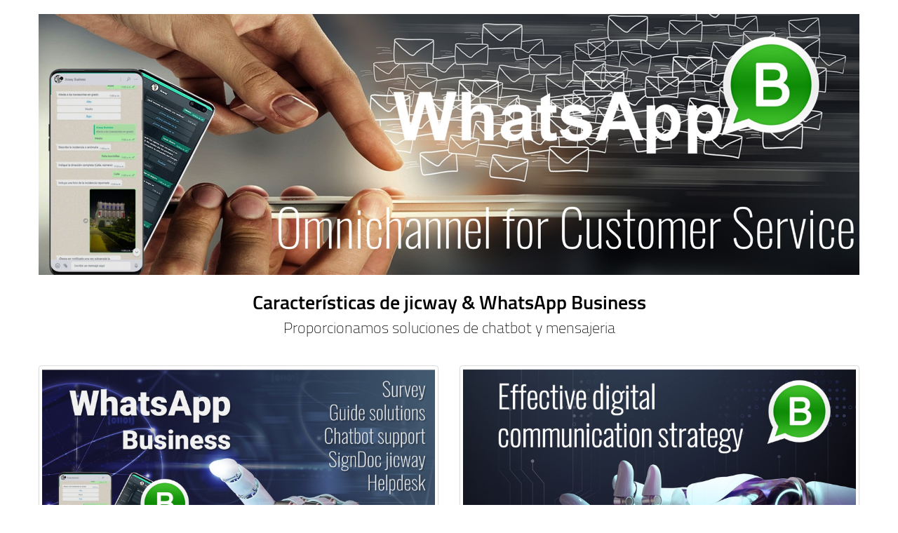

--- FILE ---
content_type: application/javascript
request_url: https://jicway.com/_layouts/inc/scw/way/plugins/jquery.flexiblearea.min.js
body_size: 588
content:
!function (t) { var e = { init: function () { var e = ["paddingTop", "paddingRight", "paddingBottom", "paddingLeft", "fontSize", "lineHeight", "fontFamily", "width", "fontWeight", "border-top-width", "border-right-width", "border-bottom-width", "border-left-width", "-moz-box-sizing", "-webkit-box-sizing", "box-sizing"]; return this.each(function () { function i() { for (var t = 0; t < e.length; t++) s.css(e[t], r.css(e[t])) } function n() { var t = r.val().replace(/</g, "&lt;").replace(/>/g, "&gt;").replace(/&/g, "&amp;").replace(/\n/g, "<br/>"); s.html(t + "&nbsp;").css({ width: parseInt(r.width(), 10) + "px" }), o() } function o() { var t = s.height(), e = "hidden", i = d ? t + h + a : t + h; i > b ? (i = b, e = "auto") : i < c && (i = c), r.height() !== i && r.css({ overflow: e, height: i + "px" }) } if ("textarea" !== this.type) return !1; var r = t(this).css({ resize: "none", overflow: "hidden" }), s = t("<div></div>").css({ position: "absolute", display: "none", "word-wrap": "break-word", "white-space": "pre-wrap", "border-style": "solid" }).appendTo(document.body); i(); var d = "border-box" == r.css("box-sizing") || "border-box" == r.css("-moz-box-sizing") || "border-box" == r.css("-webkit-box-sizing"), a = parseInt(r.css("border-top-width")) + parseInt(r.css("padding-top")) + parseInt(r.css("padding-bottom")) + parseInt(r.css("border-bottom-width")), p = parseInt(r.css("height"), 10), h = parseInt(r.css("line-height"), 10) || parseInt(r.css("font-size"), 10), c = 2 * h > p ? 2 * h : p, b = parseInt(r.css("max-height"), 10) > -1 ? parseInt(r.css("max-height"), 10) : Number.MAX_VALUE; r.bind("keyup change cut paste", function () { n() }), t(window).bind("resize", function () { s.width() !== parseInt(r.width(), 10) && n() }), r.bind("blur", function () { o() }), r.bind("updateHeight", function () { i(), n() }), t(function () { n() }) }) } }; t.fn.flexible = function (i) { return e[i] ? e[i].apply(this, Array.prototype.slice.call(arguments, 1)) : "object" != typeof i && i ? void t.error("Method " + i + " does not exist on jQuery.flexible") : e.init.apply(this, arguments) } }(jQuery);

--- FILE ---
content_type: application/javascript
request_url: https://jicway.com/_layouts/inc/scw/way/plugins/cookies.min.js
body_size: 1308
content:
!function(e,t){"use strict";!function(t,o){"object"==typeof module&&null!==module&&module.exports?module.exports=exports=o():"function"==typeof define&&define.amd?define(o):e.cookies=o()}(0,function(){var t=e.document,o={expires:null,path:"/",domain:null,secure:!1},n=function(t){"object"==typeof e.console&&null!==e.console&&"function"==typeof e.console.warn&&(n=function(t){e.console.warn(t)})(t)},r=function(e){var t,r;return"object"!=typeof e||null===e?t=o:(t={expires:o.expires,path:o.path,domain:o.domain,secure:o.secure},"object"==typeof e.expires&&e.expires instanceof Date?t.expires=e.expires:"object"==typeof e.expires_at&&e.expires_at instanceof Date?(t.expires=e.expires_at,n('Cookie option "expires_at" has been deprecated. Rename to "expires". Support for "expires_at" will be removed in a version to come.')):"object"==typeof e.expiresAt&&e.expiresAt instanceof Date?(t.expires=e.expiresAt,n('Cookie option "expiresAt" has been deprecated. Rename to "expires". Support for "expiresAt" will be removed in a version to come.')):"number"==typeof e.hoursToLive&&0!==e.hoursToLive&&((r=new Date).setTime(r.getTime()+60*e.hoursToLive*60*1e3),t.expires=r,n('Cookie option "hoursToLive" has been deprecated. Rename to "expires" and prodvide a Date instance (see documentation). Support for "hoursToLive" will be removed in a version to come.')),"string"==typeof e.path&&""!==e.path&&(t.path=e.path),"string"==typeof e.domain&&""!==e.domain&&(t.domain=e.domain),!0===e.secure&&(t.secure=e.secure)),t},i=function(e){return e=r(e),["object"==typeof e.expires&&e.expires instanceof Date?"; expires="+e.expires.toGMTString():"","; path="+e.path,"string"==typeof e.domain?"; domain="+e.domain:"",!0===e.secure?"; secure":""].join("")},s=String.prototype.trim?function(e){return String.prototype.trim.call(e)}:function(){var e,t;return e=/^\s+/,t=/\s+$/,function(o){return o.replace(e,"").replace(t,"")}}(),p=function(){var t=/\d/,o=e.isNaN;return function(e){return null===e||!t.test(e)||o(e)}}(),a=function(){var e,o;return e=JSON&&"function"==typeof JSON.parse?function(e){var t=null;if("string"==typeof e&&""!==e&&""!==(e=s(e)))try{t=JSON.parse(e)}catch(e){t=null}return t}:function(){return null},o=new RegExp("^(?:\\{.*\\}|\\[.*\\])$"),function(){var n,r,i,a,u,c={},l=t.cookie.split(";"),f=l.length;for(n=0;n<f;n+=1){r=l[n].split("="),i=s(r.shift()),a=r.length>=1?r.join("="):"";try{u=decodeURIComponent(a)}catch(e){u=a}try{u="true"===u||"false"!==u&&(p(u)?o.test(u)?e(u):u:parseFloat(u))}catch(e){}c[i]=u}return c}}();return{get:function(e){var t,o,n=a();if("string"==typeof e)t=void 0!==n[e]?n[e]:null;else if("object"==typeof e&&null!==e){t={};for(o in e)Object.prototype.hasOwnProperty.call(e,o)&&(void 0!==n[e[o]]?t[e[o]]=n[e[o]]:t[e[o]]=null)}else t=n;return t},filter:function(e){var t,o={},n=a();"string"==typeof e&&(e=new RegExp(e));for(t in n)Object.prototype.hasOwnProperty.call(n,t)&&t.match(e)&&(o[t]=n[t]);return o},set:function(e,o,n){if("object"==typeof n&&null!==n||(n={}),void 0===o||null===o)o="",n.expires=new Date,n.expires.setFullYear(1978);else if("string"!=typeof(o=!0===o?"true":!1===o?"false":p(o)?o:String(o))){if("object"!=typeof JSON||null===JSON||"function"!=typeof JSON.stringify)throw new Error("cookies.set() could not be serialize the value");o=JSON.stringify(o)}t.cookie=e+"="+encodeURIComponent(o)+i(n)},del:function(e,t){var o,n={};"object"==typeof t&&null!==t||(t={}),"boolean"==typeof e&&!0===e?n=this.get():"string"==typeof e&&(n[e]=!0);for(o in n)Object.prototype.hasOwnProperty.call(n,o)&&"string"==typeof o&&""!==o&&this.set(o,null,t)},test:function(){var e=!1,t="test_cookies_jaaulde_js",o="data";return this.set(t,o),this.get(t)===o&&(this.del(t),e=!0),e},setOptions:function(e){"object"!=typeof e&&(e=null),o=r(e)}}})}(this);

--- FILE ---
content_type: application/javascript
request_url: https://jicway.com/_layouts/inc/scw/way/loader.js?v=2023.0621.1248.10
body_size: 437
content:

var _l = {
	_loaded: [], _styles: [],
	script: function () {
		var loading = [], loaded, waiting = [], url;
		var deferred = new $.Deferred(), promise;

		promise = deferred.promise();
		loaded = this._loaded;
		for (var i = 0; i < arguments.length; i++) {
			url = arguments[i];
			if (loaded[url] == true) continue;
			loading[url] = url;
		}
		for (url in loading) {
			waiting.push(
				$.ajax({ url: url , cache: true, contentType: "text/javascript", dataType: "text" })
				.done(function (script, status, xhr) {
					loaded[this.url] = script;	//	.split("?")[0]
				})
				.fail(function (xhr, status, message) {
					loaded[this.url] = null;
					throw message;
				})
			);
		};
		$.when
			.apply($, waiting)
			.then(function () {
				var instance;

				for (url in loading)
					if (loaded[url] != true) {
						try {
							jQuery.globalEval(loaded[url]);
							loaded[url] = true;
						}
						catch (e) {
							loaded[url] = false;
							throw e;
						}
					}
				waiting = [];
				deferred.resolve();
			});
		return promise;
	},
	styles:function() {
		var url, styles;

		styles = this._styles;
		for(var i = 0;i < arguments.length;i++) {
			url = arguments[i];
			if(styles[url] == true) continue;
			$("head").append($("<link/>").attr({ rel: "stylesheet", type: "text/css", href: url }));
			styles[url] = true;
		}
	},
	files: function () {
		var loaded = [], url, waiting = [];
		var deferred = new $.Deferred(), promise;

		promise = deferred.promise();
		for (var i = 0; i < arguments.length; i++) {
			url = arguments[i];
			waiting.push(
				$.ajax({ url: url, cache: true, contentType: "text/plain", dataType: "text" })
				.done(function (file, status, xhr) {
					loaded[this.url.split("?")[0]] = file;
				})
				.fail(function (xhr, status, message) {
					loaded[this.url.split("?")[0]] = null;
				})
			);
		}
		$.when
			.apply($, waiting)
			.then(function () {
				deferred.resolve(loaded);
			});
		return promise;
	}
}

--- FILE ---
content_type: application/javascript
request_url: https://jicway.com/_layouts/inc/scw/way/app/jiclet.js
body_size: 1594
content:

var APP_JSON = "application/json; charset=utf-8";

if (typeof jicway === "undefined") jicway = { jiclet: { loaded: [], waiting: [], instances: {} } };
if (typeof jicway.jiclet === "undefined") jicway.jiclet = { loaded: [], waiting: [], instances: {} };

if (typeof _ws === "undefined") _ws = { providers: null };

if (typeof document.location.querystring === "undefined") {
	var params, kv;

	try {
		var href = document.location.href, start;

		document.location.querystring = {};
		params = (start = href.indexOf("/_")) > 0 ? href.substring(start).replace(/\/_/g, "&").replace(/\//g, "=").replace("?", "&").substring(1) : href.substring(href.indexOf("?") + 1);
		params = params.split("&");
		for (var p = 0; p < params.length; p++) {
			kv = params[p].split("=");
			document.location.querystring[kv[0]] = kv[1];
		}
	} catch (e) { params = null; }
}

_try = {
	int: function (val, defval) {
		var result;
		try { result = parseInt(val); } catch (e) { result = defval; }
		if (isNaN(result)) result = defval;
		return result;
	},
	string: function (val, defval) {
		var result;

		if (typeof val === "undefined" || val == null) return defval;
		return val;
	}
};

_ws.providers = {
	get: function (provider, method, parameters) {
		return $.ajax({
			type: "POST", dataType: "json", contentType: APP_JSON,
			url: "/_layouts/scw/way/ws/admin/provider.asmx/" + method,
			data: JSON.stringify({ provider: provider, method: method, parameters: parameters })
		});
	}
	, call: function (provider, method, parameters) {
		return $.ajax({
			type: "POST", dataType: "json", contentType: APP_JSON,
			url: "/_layouts/scw/way/ws/provider.asmx/" + method,
			data: JSON.stringify({ provider: provider, method: method, parameters: parameters })
		});
	}
	, exec: function (provider, method, parameters) {
		return $.ajax({
			type: "POST", dataType: "json", contentType: APP_JSON,
			url: "/_layouts/scw/way/ws/provider.asmx/Exec",
			data: JSON.stringify({ provider: provider, method: method, parameters: parameters })
		});
	}
};

(function ($) {
	$.fn.jiclet = function (options) {
		var defaults = {}, settings, current, loading = [], wayver;
		var html, code, css, url, promise, selector = this, thisstep = selector.closest("div.step");
		settings = $.extend({}, defaults, options);

		function _tempver() {
			var date = new Date();
			return date.getFullYear().toString() + date.getMonth().toString() + date.getDate().toString();
		}

		wayver = typeof (_way) === "undefined" ? _tempver() : _way.version;

		function showError(message) {
			thisstep.prepend($("<div class='alert alert-danger' role='alert'>" + message + "</div>"));
		}

		for (var i = 0; i < selector.length; i++) {
			current = $(selector[i]);
			try { code = current.attr("code").split(";"); } catch (e) { code = []; }
			for (var n = 0; n < code.length; n++) {
				url = code[n];
				if (url == "" || jicway.jiclet.loaded[url] == true || loading[url] != null) continue;
				loading[url] = url;
			}
			try { css = current.attr("css").split(";"); } catch (e) { css = []; }
			for (var c = 0; c < css.length; c++) {
				url = css[c];
				if (url == "") continue;
				$("head").append($("<link/>").attr({ rel: "stylesheet", type: "text/css", href: url + "?v_=" + wayver }));
			}
		}
		for (url in loading) {
			jicway.jiclet.waiting.push(
				$.ajax({ url: url + "?_v=" + wayver, cache: true, contentType: "text/javascript", dataType: "text" })
					.done(function (script, status, xhr) {
						jicway.jiclet.loaded[this.url.split("?")[0]] = script;
					})
					.fail(function (xhr, status, message) {
						jicway.jiclet.loaded[this.url.split("?")[0]] = null;
						showError(xhr.message || message);
					})
			);
		}
		$.when
			.apply($, jicway.jiclet.waiting)
			.then(function () {
				var instance;

				for (url in loading)
					if (jicway.jiclet.loaded[url] != true) {
						try {
							jQuery.globalEval(jicway.jiclet.loaded[url]);
							jicway.jiclet.loaded[url] = true;
						}
						catch (e) {
							jicway.jiclet.loaded[url] = false;
							showError("<p>" + url + "</p><p>" + e.message + "</p>");
						}
					}
				selector.each(function () {
					var thisjlet = $(this), instance, layout;

					function _init() {
						var ns = thisjlet.attr("type").split("."), constructor;
						constructor = window;
						for (var n = 0; n < ns.length; n++) constructor = constructor[ns[n]];
						instance = new constructor(thisjlet);
						thisjlet.data("instance", instance);
						instance.init();
						instance.showing();
					}

					instance = thisjlet.data("instance");
					if (instance != null) {
						instance.showing();
						return;
					}

					try { layout = thisjlet.attr("layout"); } catch (e) { }
					if (layout != null) {
						$.ajax({ url: layout + "?_v=" + wayver, cache: true, contentType: "text/html; charset=utf-8" })
							.done(function (script, status, xhr) {
								thisjlet.html(script);
								_init();
							})
							.fail(function (xhr, status, message) {
								showError(xhr.message || message);
							});
						return;
					};
					_init();
				});
				waiting = [];
			})
			.fail(function (xhr, status, message) {
				showError(xhr.message || message);
			});
		return selector;
	};
}(jQuery));


--- FILE ---
content_type: application/javascript
request_url: https://jicway.com/_layouts/inc/scw/way/app/guide.js?v=2023.0621.1248.10
body_size: 10365
content:

var _ws = {
    saveAnswer: function (form) {
        var request;
        this.uploading = true;
        request = $.ajax({
            type: "POST", dataType: "json", contentType: "application/json; charset=utf-8", cache: false,
            url: "/_layouts/scw/way/ws/guide.asmx/SaveAnswer",
            timeout: 60000,
            data: "{ 'sessionid': '" + _way.session + "', 'stepid': '" + _way.current + "', 'answer': '" + JSON.stringify(form.data) + "', 'parameters': '" + JSON.stringify(_way.params) + "' }"
        });
        request.always(function () { _ws.uploading = false; });
        return request;
    },
    saveFiles: function (form) {
        var uploads = [], entry = form.entry, i, options = { url: "/upload.aspx", type: "POST", contentType: false, processData: false, cache: false, data: null, timeout: 180000 }, waiting;

        this.uploading = true;
        for (file in form.files) {
            options.data = form.files[file];
            options.data.set("eid", entry);
            options.xhr = function () {
                var xhrobj = $.ajaxSettings.xhr();
                if (xhrobj.upload) {
                    xhrobj.upload.addEventListener('progress', function (event) {
                        var percent = 0, position = event.loaded || event.position, total = event.total, progress = $(".waiting .progress");
                        if (event.lengthComputable) {
                            percent = Math.ceil(position / total * 100);
                            progress.text(Math.floor(percent).toString() + "%");
                        }
                    }, false);
                }
                return xhrobj;
            };
            uploads.push($.ajax(options));
        }
        waiting = $.when.apply($, uploads);
        waiting.always(function () {
            _ws.uploading = false;
            progress = $(".waiting .progress").text("");
        });
        return waiting;
    },
    leaveStep: function (step, to) {
        return $.ajax({
            type: "POST", dataType: "json", contentType: "application/json; charset=utf-8", cache: false,
            url: "/_layouts/scw/way/ws/guide.asmx/LeaveStep",
            timeout: 60000,
            data: JSON.stringify({ id: step, session: _way.session, to: to })
        });
    },
    getStep: function (id, returnEmpty) {
        if (isNull(returnEmpty)) returnEmpty = false;
        return $.ajax({
            type: "POST", dataType: "json", contentType: "application/json; charset=utf-8",
            url: "/_layouts/scw/way/ws/guide.asmx/GetStep",
            timeout: 60000,
            data: JSON.stringify({ id: id, session: _way.session, parameters: JSON.stringify(_way.params), returnEmpty: returnEmpty })
        });
    },
    getFormEntry: function (fid, eid) {
        return $.ajax({
            type: "POST", dataType: "json", contentType: APP_JSON,
            url: "/_layouts/scw/way/ws/items.asmx/QueryFormItems",
            data: JSON.stringify({ formid: fid, matchAllConditions: true, start: 0, count: 1, conditions: [{ Field: 'id', Operator: '=', Value: eid }], orders: null })
        });
    },
    getLanguages: function (wid) {
        return $.ajax({
            type: "POST", dataType: "json", contentType: APP_JSON,
            url: "/_layouts/scw/way/ws/guide.asmx/GetLanguages",
            data: JSON.stringify({ wid: _way.id })
        });
    },
    uploading: false
};

var scw = {
    way: {
        fields: { form: {}, design: {} },
        loadFormEntry: null,
        methods: {
            loadStep: null,
            scrollAfterLoad: function () { $(document).scrollTop(0); }
        },
        events: {}
    }
};

function WaitingModal() {
    var modal = null, tid = 0;

    this.show = function () {
        if (isNull(modal)) {
            modal = $("div.modal.waiting");
            if (modal.length === 0) {
                modal = $("<div class='modal waiting' style='z-index:2000;display:none;position:fixed;top:0;left:0;width:100%;height:100%;background:rgba(0, 0, 0, 0.5);text-align:center'>" +
                    "<i class='fa fa-spinner fa-spin fa-4x' style='color:white;position:relative;top:40%;'>&nbsp;</i>" +
                    "<h2 class='progress' style='color:white;background:black;height:50px;position:relative;top:45%;margin:10px;padding:10px;'></h2>" +
                    "</div > ");
                $(document.body).prepend(modal);
            }
        }
        tid = setTimeout(function () { modal.show(); }, 2000);
        modal.data("timeoutid", tid);
    };

    this.hide = function () {
        if (tid !== 0) clearTimeout(tid);
        if (!isNull(modal)) modal.hide();
    };
}

var _waitingModal = new WaitingModal();

function isNull(o) { return o === null || typeof o === "undefined"; }

$(window).on("beforeunload", function () {
    if (_ws.uploading) {
        return "¿Seguro que desea abandonar la aplicacion?";
    }
});

$(document).ready(function () {
    $("body").append($("<link/>").attr({ rel: "stylesheet", type: "text/css", href: "/_layouts/styles/scw/way/fa/css/font-awesome.min.css" }));
    _l.script("/_layouts/inc/scw/way/app/common.js.aspx",
        "/_layouts/scw/way/sys/resources.aspx?f=guide",
        "/_layouts/inc/scw/way/app/jiclet.js",
        "/_layouts/inc/scw/way/moment.js",
        "/_layouts/inc/scw/way/moment-locale/" + _way.locale[0] + ".js",
        "/_layouts/inc/scw/way/bs/js/bootstrap.min.js",
        "/_layouts/inc/scw/way/jquery-ui/jquery-ui.min.js",
        "/_layouts/inc/scw/way/plugins/cookies.min.js",
        "/_layouts/inc/scw/way/plugins/jquery.flexiblearea.min.js",
        "/_layouts/inc/scw/way/plugins/bootstrap-notify.min.js",
        "/_layouts/inc/scw/way/plugins/bootstrap-datetimepicker.min.js",
        "/_layouts/inc/scw/way/plugins/jquery.bootstrap-touchspin.min.js",
        "/_layouts/inc/scw/way/plugins/jquery.scrollintoview.min.js")
        .done(function () {
            var startID = _way.route[0], answers, buttons, finish;

            _way.properties = $.extend(true
                , { nextbutton: true, allowgoback: true }
                , _way.properties);

            function showAlert(title, message) {
                var modal;

                modal = $("div.modal.fade");
                $(".modal-title", modal).text(title);
                $(".modal-body", modal).html(message);
                modal.css("z-index", 2000)
                    .modal()
                    .on("hidden.bs.modal", function (e, ui) {
                        var waiting = $("div.modal.waiting");
                        try { cleanTimeout(waiting.data("timeoutid")); } catch (e) { }
                        waiting.hide();
                        $("div.under-buttons").scrollIntoView();
                    });
            }

            function showRequestError(xhr, status, message) {
                showAlert("Error", xhr.responseJSON.Message);
            }

            var dataIframe = { iframedata: { height: 0, wid: null } };
            function resizeIFrame() {
                var height;

                height = $("body").outerHeight() + 50;
                if (height <= dataIframe.iframedata.height) return;
                dataIframe.iframedata.height = height;
                dataIframe.iframedata.wid = _way.id;
                top.postMessage(JSON.stringify(dataIframe), '*');
            }

            function CreateGMap(mapid) {
                var dMap = document.getElementById(mapid);
                if (dMap)
                    dMap = dMap.parentNode;
                else
                    dMap = document.getElementById("w" + mapid);
                if (!dMap) return;
                if (dMap.ckemap) {
                    var map = dMap.ckemap.map, center = map.getCenter();
                    google.maps.event.trigger(map, "resize");
                    map.setCenter(center);
                    return;
                }
                dMap.onclick = null;
                var mapOptions = {
                    zoom: 11,
                    //center: [40.44692, -3.59045],
                    mapType: 0,
                    zoomControl: "Default",
                    mapsControl: "Default",
                    heading: 0,
                    tilt: 0,
                    overviewMapControlOptions: { opened: true },
                    pathType: "Default",
                    googleBar: false
                };
                var myMap = new CKEMap(dMap, mapOptions);
                dMap.ckemap = myMap;
            }

            function _showMap(content) {
                if ($("div.maps", content).length === 0) return;
                $.getScript("/_layouts/inc/scw/way/cke/plugins/googlemaps/scripts/cke_gmaps_end.js")
                    .done(function (script, status) {
                        var mapid = $("div.maps > div", content).attr("id");
                        if (isNull(mapid)) return;
                        var imgMap = document.getElementById(mapid),
                            dMap = document.createElement("div"),
                            canvas = document.createElement("canvas"),
                            dGMap = imgMap.parentNode;
                        dMap.id = "w" + mapid;
                        dGMap.insertBefore(dMap, imgMap);
                        dMap.appendChild(imgMap);
                        if (dGMap.style.textAlign === "center") dGMap.style.margin = "0 auto";
                        dGMap.style.maxWidth = "500px";
                        dGMap.insertBefore(canvas, dMap);
                        canvas.style.width = "100%";
                        canvas.style.height = "auto";
                        canvas.width = "500";
                        canvas.height = "370";
                        dMap.style.width = "100%";
                        dMap.style.height = "100%";
                        dMap.style.left = 0;
                        dMap.style.top = 0;
                        dMap.style.position = "absolute";
                        dGMap.style.position = "relative";
                        var generatedType = 3;
                        if (generatedType === 3 && navigator.userAgent.indexOf("Mobile") > 0) generatedType = 2;
                        if (generatedType === 2) {
                            dMap.style.cursor = "pointer";
                            dMap.onclick = function (e) { initGmapsLoader(e || event); };
                            var t = document.createTextNode("Click to load"),
                                d = document.createElement("div");
                            d.appendChild(t);
                            d.style.cssText = "background-color:#e5e5e5; filter:alpha(opacity=80); opacity:0.8; padding:1em; font-weight:bold; text-align:center; position:absolute; left:0; box-sizing:border-box; width:100%; max-width:500px; top:0";
                            dMap.appendChild(d);
                            if (generatedType === 3) window.gmapsAutoload = true;
                            //window.gmapsKey = "AIzaSyAweCP6XZkB-Nqi2mbxqlX0mb9H-lxmiAs";
                        }
                        CreateGMap(mapid);
                    })
                    .fail(function (jqxhr, settings, exception) { alert("Couldn't get maps script."); });
            }

            function _showKPI() {
                var doc = $(document), content, kpis, require = [];

                content = $("div." + _way.current);
                if ((kpis = $("div.kpi, span.kpi", content)).length === 0) return;
                if (doc.data("script.kpi") !== true) {
                    $.getScript("/_layouts/inc/nps/hc/js/highcharts.js")
                        .done(function () {
                            $.getScript("/_layouts/inc/nps/hc/js/highcharts-more.js")
                                .done(function () {
                                    $.getScript("/_layouts/inc/nps/hc/js/modules/solid-gauge.js");
                                    $.getScript("/_layouts/inc/scw/way/app/kpi.js")
                                        .done(function () {
                                            doc.data("script.kpi", true);
                                            kpis.each(function () { $(this).KPI(); });
                                        });
                                });
                        });
                }
                else kpis.each(function () { $(this).KPI(); });
            }

            function _pauseKPI() {
                var kpis, content;

                try {
                    content = $("div." + _way.current);
                    if ((kpis = $("div.kpi, span.kpi", content)).length === 0) return;
                    kpis.each(function () { clearInterval($(this).data("interval-id")); });
                } catch (e) { }
            }

            function _stopVideo() {
                var iframe = element.querySelector('iframe');
                var video = element.querySelector('video');
                if (!isNull(iframe)) {
                    var iframeSrc = iframe.src;
                    iframe.src = iframeSrc;
                }
                if (!isNull(video)) video.pause();
            }

            function _hideCurrentStep() {
                var stepCurrent, element, iframe, video, src;

                if (isNull(_way.current) || _way.current == "") return;
                stepCurrent = $("div.way div.step." + _way.current);
                if (stepCurrent.length === 0) return;
                element = stepCurrent[0];
                $("iframe", stepCurrent).each(function () { $(this)[0].src = $(this)[0].src; });
                $("video", stepCurrent).each(function () { $(this)[0].pause(); });
                stepCurrent.hide();
            }

            function _failRequest(x, status, message, title) {
                if (typeof (x.responseJSON) != "undefined") status = x.responseJSON.ExceptionType
                switch (status) {
                    case "timeout":
                        message = "Tiempo máximo transcurrido. " + message;
                        break;
                    case "SCW.Way.Security.Exceptions.AccessDenied":
                        message = "Autenticación caducada." + message;
                        break;
                    default:
                        message = "Error al realizar la petición. " + message;
                        break;
                }
                showAlert(title, message + "<br/>Por favor, inténtelo de nuevo.");
            }

            function loadStep(id, entry, callback) {
                var step;

                if (isNull(scw.way.methods.loadStep)) scw.way.methods.loadStep = loadStep;

                function showStep() {
                    var div, answers, i, answer, template, nextid, init = [], unescaped;

                    function _resizeImage() {
                        var height = 0, width = 0, style, id;

                        id = $(this).attr("id");
                        if (!isNull(id) && id.substr(0, 4) === "gmap") return;
                        style = $(this).attr("style");
                        if (isNull(style) || (style.indexOf("height") < 0 && style.indexOf("width") < 0)) {
                            height = $(this).height();
                            width = $(this).width();
                            if (height > width) $(this).addClass('v-maxHeight');
                            else $(this).addClass(height === width && $(this).hasClass('v-maxHeight') ? 's-maxHeight' : 'h-maxHeight');
                        }
                        $(this).closest("span.guide-img").show();
                    }

                    function _showNext() {
                        var showButton = false, curjlet;

                        $("div.step." + id).data("entry-id", !isNull(entry) ? entry.id : null);
                        nextid = step.properties.NextID;
                        if (isNull(nextid)) nextid = $("ul.answers li.selected", div).attr("next");
                        if (isNull(nextid)) nextid = _way.end;
                        $("ul.answers", div).data("selected", nextid);
                        if (!isNullOrEmpty(nextid) && step.properties.ID !== nextid) {
                            switch (step.properties.Type) {
                                case TYPE_FORM:
                                case TYPE_ACTION:
                                    showButton = true;
                                    break;
                                case TYPE_QUESTION:
                                    //showButton = _way.properties.nextbutton;
                                    break;
                                default:
                            }
                            if (showButton) $("button.next", buttons).removeClass("hidden");
                        }
                        (curjlet = $("div." + _way.current + " div.jiclet")).jiclet();
                        if (typeof onPreShowStep != "undefined") onPreShowStep(id, div);
                        div.show();
                        if (typeof onPostShowStep != "undefined") onPostShowStep(id, div);
                        $("div.step." + _way.current + ":hidden").remove();
                        _showKPI();
                    }

                    function _setFieldsValues() {
                        var settings = step.settings, i, field, obj, retries, setter;

                        if (isNull(entry)) return;
                        for (i = 0; i < settings.length; i++) {
                            field = settings[i];
                            try { scw.way.fields.form[field.type].set(field, entry[field.column]); } catch (e) { }
                        }
                    }

                    _pauseKPI();
                    _hideCurrentStep();
                    _way.route.push(id);
                    _way.current = id;
                    $("button", buttons).each(function () { if (!$(this).hasClass("hidden")) $(this).addClass("hidden"); });
                    if (_way.current === _way.end) finish.removeClass("hidden");
                    else finish.addClass("hidden");
                    if (_way.current === _way.end) finish.removeClass("hidden");
                    if (_way.properties.allowgoback && (_way.route.length > 1 || !isNull(_way.params.rid))) $("button.prev", buttons).removeClass("hidden");
                    div = $("div.way div.step." + id);
                    $("div.way div.stepbottom").attr("data-step", CLASSES[step.properties.Type]);
                    if (div.length > 0 && $("div.field", div).length > 0) {
                        if (step.properties.Type === TYPE_FORM) _setFieldsValues();
                        scw.way.methods.scrollAfterLoad();
                        _showNext();
                        return;
                    }
                    div = $("div.form.templates div.step").clone();
                    div.hide().addClass(id).insertBefore("div.stepbottom");
                    $("div.label", div).text(step.properties.Title);
                    answers = $("ul.answers", div).html("");
                    if (!isNull(step.settings)) try { step.settings = JSON.parse(step.settings); } catch (e) { }
                    init[TYPE_ACTION] = function () {
                        var content = $("div.content", div), nextli, answers;
                        content.html(step.properties.Content);
                        _showMap(content);
                        if (step.settings.Delay != null && step.settings.Delay > 0) {
                            $("div.buttons button.next").hide();
                            setTimeout(function () {
                                $("div.buttons button.next").click();
                            }, parseInt(step.settings.Delay) * 1000);
                        }
                        else {
                            if (step.properties.NextID != null) {
                                if (_way.properties.chatbot == true) {
                                    nextli = $("<li next='" + step.properties.NextID + "'>&nbsp;<i class='fa fa-chevron-right'>&nbsp;</i>&nbsp;</li>");
                                    answers = $("<ul class='answers'></ul>");
                                    $(content).closest(".step").append(answers);
                                    answers.append(nextli);
                                    nextli.click(function (e, ui) {
                                        loadStep($(this).attr("next"));
                                    });
                                }
                                else {
                                    $("div.buttons button.next").show();
                                }
                            }
                        }
                    };
                    init[TYPE_QUESTION] = function () {
                        $("div.content", div).html(!isNull(step.properties.Content) ? step.properties.Content : "");
                        template = $("script.way.answer").html();
                        answers.data("selected", null);
                        for (i = 0; i < step.answers.length; i++) {
                            answer = step.answers[i];
                            answer.Display = stringifyUnescape(answer.Content !== "" && !isNull(answer.Content) ? answer.Content : answer.Title);
                            answers.append(render(answer, template));
                        }
                        $("li", answers)
                            .mouseover(function () { $(this).addClass("over"); })
                            .mouseleave(function () { $(this).removeClass("over"); })
                            .click(function (e, ui) {
                                var prev, ul, nextid;

                                ul = $(this).closest("ul");
                                prev = ul.find("li.selected").attr("id");
                                if (!isNull(prev)) $("li[id='" + prev + "']", ul).removeClass("selected");
                                nextid = $(this).attr("next");
                                if (nextid === "") nextid = _way.end;
                                ul.data("selected", nextid).data("answer", $(this).attr("id"));
                                $(this).addClass("selected");
                                if (!isNull(nextid) && nextid !== "") {
                                    if (_way.properties.chatbot || !_way.properties.nextbutton) {
                                        $("button.next", buttons).click();
                                        return;
                                    }
                                    $("button.next", buttons).removeClass("hidden");
                                    $("div.under-buttons").scrollIntoView();
                                }
                            });
                    };
                    init[TYPE_FORM] = function () {
                        var newfield, field, content, text, component = {}, i;

                        try {
                            step.properties.Content = JSON.parse(step.properties.Content);
                            if (_way.forms == null) {
                                _way.forms = {};
                                _way.entries = {};
                            }
                        } catch (e) { }

                        function _initializingField(f, nf, u) {
                            var field;

                            if (!isNull(field = scw.way.fields.form[f.type])) {
                                field.init(nf, f, u);
                                try { field.set(f, entry[f.column]); } catch (e) { }
                            }
                            else {
                                if (typeof (f.type) == "undefined") {
                                    alert("Invalid form schema");
                                    throw "InvalidFormSchema";
                                }
                                $.getScript("/_controltemplates/scw/way/fields/" + f.type + "/form.js", function () {
                                    try {
                                        field = scw.way.fields.form[f.type];
                                        field.init(nf, f, u);
                                        try { field.set(f, entry[f.column]); } catch (e) { }
                                    }
                                    catch (e) {
                                        alert("Error while initializing field.");
                                        console.debug(e.message);
                                    }
                                })
                                    .fail(function (xhr, data, error) {
                                        alert("Couldn't get script for field: " + f.type);
                                    });
                            }
                        }

                        _way.forms[_way.current] = step.properties.Neutral;
                        _way.entries[_way.forms[_way.current]] = entry != null ? entry.id : null;
                        for (i = 0; i < step.settings.length; i++) {
                            field = step.settings[i];
                            newfield = $("div.way.form.templates div." + field.type).clone().attr("fid", field.fid);
                            newfield.attr("column", field.column).addClass("field" + (field.required === "true" ? " required" : ""));
                            div.children("div.content").append(newfield.show());
                            content = step.properties.Content[field.fid];
                            for (f in field) $(".property[property='" + f + "']", newfield).val(field[f]);
                            unescaped = [];
                            for (c in content) {
                                unescaped[c] = stringifyUnescape(content[c]);
                                $(".content[property='" + c + "']", newfield).html(unescaped[c]);
                            }
                            _initializingField(field, newfield, unescaped);
                        }
						if (_way.properties.chatbot == false) $("div.buttons button.next").show();
                    };
                    init[TYPE_NEXT] = function () {
                        var wid, sid, rid, url, settings;

                        settings = step.settings[0];
                        if ((url = settings.url) === "") url = null;
                        try { rid = _way.route[_way.route.length - 2]; } catch (e) { rid = null; }
                        if (typeof (rid) == "undefined" || rid == null) rid = "";
                        rid = _way.id + ";" + rid;
                        if (isNull(url)) {
                            wid = settings.next;
                            sid = settings.step;
                            url = "/guide.aspx?wid=" + wid + (!isNull(sid) ? "&sid=" + sid : "");
                        }
                        else {
                            if (url.indexOf("?") < 0) url += "?_";
                        }
                        openWithPost(url + "&rid=" + rid, settings.newwindow !== true ? "_self" : "_blank" + (isNull(url) ? "_" + wid + "_" + sid : ""), "height=700, width=500, menubar=no, toolbar=no, scrollbars=yes, resizable=yes");
                    };
                    init[step.properties.Type]();
                    scw.way.methods.scrollAfterLoad();
                    _showNext();
                    if (step.properties.Type === TYPE_NEXT && step.settings[0].newwindow === true) {
                        $("button.prev", buttons).click();
                        return;
                    }
                    if ($(window).width() < 768) {
                        $(".content img", div)
                            .each(function () { $(this).wrapAll("<span class='guide-img' style='display:none;'/>"); });
                        $('.guide-img > img', div)
                            .one("load", _resizeImage)
                            .each(function () {
                                if (this.complete) $(this).load();
                            });
                    }
                    setTimeout(resizeIFrame, 250);
                }

                step = _way.steps[id];
                _ws.getStep(id, !isNull(step) ? true : false)
                    .done(function (data, status) {
                        if (isNull(step)) _way.steps[id] = step = data.d;
                        if (entry == null && data.d != null && data.d["entry"] != null) entry = data.d["entry"].Data;
                        showStep();
                        if (!isNull(callback)) callback();
                    })
                    .fail(function (x, status, message) {
                        _failRequest(x, status, message, "Obteniendo información del servidor");
                    });
                _waitingModal.hide();
            }

            function loadFormEntry(fid, eid) {
                _ws.getFormEntry(fid, eid).done(function (data, status) {
                    var entry = data.d[0];
                    loadStep(fid, entry);
                });
            }

            function _toAttribute(css, prop, elem) {
                let cssval;

                cssval = elem.css(css);
                if (cssval !== "" & cssval !== null && cssval !== "0px" && cssval.indexOf("px") >= 0) elem.attr(prop, cssval.replace("px", ""));
            }

            function getFormData() {
                var step = _way.steps[_way.current], i, field, div, input, required, value, missingData = false, alert, form = { data: {}, files: [] };

                if (step.properties.Type !== TYPE_FORM) {
                    form.data.answer = null;
                    return form;
                }

                function _showError(label, text, div) {
                    var alert = $("div.alert", div);
                    if (alert.length === 0) {
                        alert = $("<div class='alert alert-danger' role='alert' style='clear:left;'><strong class='label'></strong><span class='text'></span></div>");
                        div.append(alert);
                    }
                    alert.show();
                    $(".label", alert).text(label);
                    $(".text", alert).text(text);
                }

                function _hideError(div) {
                    $("div.alert", div).hide();
                }


                for (i = 0; i < step.settings.length; i++) {
                    field = step.settings[i];
                    if (isNull(field.column)) continue;
                    div = $("div.step." + _way.current + " div." + field.type + "[fid='" + field.fid + "']");
                    _hideError(div);
                    switch (field.type) {
                        case "attachments":
                            {	// attachments
                                if ($("input[type='file']", div).val() == '') {
                                    if (field.required == "true") {
                                        missingData = true;
                                        _showError(FORM_REQUIRED_FIELD_LABEL, FORM_REQUIRED_FIELD_TEXT, div);
                                    }
                                    break;
                                }
                                value = new FormData();
                                value.append("column", field.column);
                                value.append("eid", "");
                                $("input[type='file']", div).each(function (i, e) {
                                    value.append("new-" + i, e.files[0]);
                                });
                                $("div.file.existing", div).each(function (i, e) {
                                    var thisfile = $(this);
                                    value.append(thisfile.is(":visible") ? "existing" : "deleting", $("input", thisfile).attr("fid"));
                                });
                                form.files[field.column] = value;
                            }
                            break;
                        default:
                            {// default
                                if (field.rte === "true") {
                                    CKEDITOR.instances["cke_" + field.fid].fire("blur");
                                }
                                input = $("input.column[type='hidden']", div);
                                value = input.val();
                                if (field.type == "datetime" && value != "") value = value.substring(0, value.lastIndexOf(":"));
                                if (field.required == "true") {
                                    if (isNullOrEmpty(value)) {
                                        missingData = true;
                                        _showError(FORM_REQUIRED_FIELD_LABEL, FORM_REQUIRED_FIELD_TEXT, div);
                                    }
                                }
                                if (!isNullOrEmpty(field.regexp) && value != "" && !field.regexp.test(value)) {
                                    missingData = true;
                                    _showError(FORM_REQUIRED_FIELD_LABEL, "Formato incorrecto", div);
                                }
                                if (value !== null && value !== "") {
                                    let processing = $("<span class='processing'>" + value + "</span>"), hostname, href, http;

                                    href = document.location.href;
                                    hostname = href.substr(0, href.indexOf("/", href.indexOf("://") + 3));
                                    $("img", processing).each(function () {
                                        let thisimg = $(this), width, height, align, hspace, vspace, src;

                                        _toAttribute("width", "width", thisimg);
                                        _toAttribute("height", "height", thisimg);
                                        _toAttribute("float", "align", thisimg);
                                        _toAttribute("margin-left", "hspace", thisimg);
                                        _toAttribute("margin-top", "vspace", thisimg);
                                    });
                                    value = processing.html();
                                }
                                form.data[field.column] = stringifyEscape(value);
                            }
                            break;
                    }
                }
                if (missingData) throw "requiredData";
                form.data["entry-id"] = _way.entries[_way.forms[_way.current]];
                return form;
            }

            function _showIssues(issues) {
                var message = "", step;

                step = $("div.way div.step." + _way.current);
                $("[column]", step).removeClass("issue");
                if (issues == null) return false;
                for (var field in issues) {
                    message += "<p>" + field + ": " + issues[field].Message + "</p>";
                    $("[column='" + field + "']", step).addClass("issue");
                }
                showAlert("Error", message);
                _waitingModal.hide();
            }

            function _gotoStep(id) {
                var answers, next, form;

                answers = $("div.way div.step." + _way.current + " ul.answers");
                try { form = getFormData(); }
                catch (e) { if (e === "requiredData") return; }
                _waitingModal.show();
                form.data.answer = answers.data("answer");
                form.next = !isNull(id) ? id : answers.data("selected");
                _ws.saveAnswer(form)
                    .done(function (data, status) {
                        if (_showIssues(data.d.issues) != false) return;
                        if (form != null && data.d.entry != null) {
                            form.entry = data.d.entry;
                            _way.entries[_way.forms[_way.current]] = form.entry;
                        }
                        _ws.saveFiles(form)
                            .done(function () {
                                var to = !isNull(id) ? id : answers.data("selected");
                                _ws.leaveStep(_way.current, to);
                                loadStep(to);
                            }).fail(function (x, status, message) {
                                _failRequest(x, status, message, "Enviando archivos");
                            });
                    }).fail(function (x, status, message) {
                        _failRequest(x, status, message, "Enviando información al servidor.");
                    });
            }

            function initGuide() {
                scw.way.loadFormEntry = loadFormEntry;
                buttons = $("div.way div.buttons");
                finish = $("button.finish", buttons);
                $("button.prev", buttons).button().click(function () {
                    $("div.way div.step." + _way.current + " div.jiclet").each(function () {
                        $(this).data("instance").preback();
                    });
                    if (_way.route.length === 1 && !isNull(_way.params.rid)) {
                        openWithPost("/guide.aspx?wid=" + _way.params.rid.replace(";", "&sid="), "_self", "height=700, width=500, menubar=no, toolbar=no, scrollbars=yes, resizable=yes");
                        return;
                    }
                    current = _way.route.pop();
                    loadStep(_way.route.pop());
                });
                $("button.next", buttons).button().click(function () {
                    $("div.way div.step." + _way.current + " div.jiclet").each(function () {
                        $(this).data("instance").prenext();
                    });
                    _gotoStep();
                });
                finish.click(function (e, ui) {
                    window.close();
                    return;
                });
                loadStep(_way.route.pop());
            }
            initGuide();
        });
});


--- FILE ---
content_type: text/javascript; charset=utf-8
request_url: https://jicway.com/_layouts/inc/scw/way/app/common.js.aspx
body_size: 2483
content:


var CKEDITOR_BASEPATH = '/_layouts/inc/scw/way/cke/';

var TYPE_FOLDER = 20, TYPE_WAY = 1000, TYPE_PAPER = 1001, TYPE_QUESTION = 1010, TYPE_ANSWER = 1020, TYPE_ACTION = 1030, TYPE_FORM = 1040, TYPE_NEXT=1050;
var CLASS_QUESTION = "question", CLASS_ANSWER = "answer", CLASS_ACTION = "action", CLASS_FORM = "form", CLASS_NEXT="next"
    , CLASSES = [];	// [CLASS_QUESTION, CLASS_ANSWER, CLASS_ACTION],

CLASSES[TYPE_PAPER] = "paper";
CLASSES[TYPE_QUESTION] = CLASS_QUESTION;
CLASSES[TYPE_ANSWER] = CLASS_ANSWER;
CLASSES[TYPE_ACTION] = CLASS_ACTION;
CLASSES[TYPE_FORM] = CLASS_FORM;
CLASSES[TYPE_NEXT] = CLASS_NEXT;

var IDCHARS = "t8vU36rECxiVaplT9KDBHuJNjkdZWyqgIwGLn2bshFPme5zXMQcfO01YoRAS74", IDCHARS_LENGTH = IDCHARS.length, IDPRE="E";
var LANGUAGE_PARAM = "jicway.lang";

var BEGINNING_OF_TIME = (new Date(2015, 9, 1)).getTime(), _lastID;

function getNewID() {
    var newID;

    function ToBase(value) {
        var str = "";
        do { str += IDCHARS[value % IDCHARS_LENGTH]; } while ((value = Math.floor(value / IDCHARS_LENGTH)) > 0);
        return str;
    }

    do {
        newID = ToBase((new Date()).getTime() - BEGINNING_OF_TIME);
    } while (_lastID == newID);
    _lastID = newID;
    return IDPRE + newID;
}

function stringifyUnescape(text) {
    if (text == null) return null;
    return text.replace(/_x5C_/g, "\\").replace(/_x22_/g, "\"").replace(/_x27_/g, "\'");
}

function stringifyEscape(text) {
    if (text == null) return null;
    return text.replace(/\\/g, "_x5C_").replace(/\"/g, "_x22_").replace(/\'/g, "_x27_");
}

function render(data, template) {
    var matches, match, value, property, html, props, p, k;

    function _decodeHtml(str) {
        return str.replace(/&#(\d+);/g, function (match, dec) {
            return String.fromCharCode(dec);
        });
    }

    var OPERATOR = {
        "null": function (val) { return val === null; }
        , "!null": function (val) { return val !== null; }
        , "true": function (val) { return val === true; }
        , "!true": function (val) { return val !== true; }
        , "false": function (val) { return val === false; }
        , "!false": function (val) { return val !== false; }
        , "empty": function (val) { return val === "" || val == null; }
        , "!empty": function (val) { return val !== "" && val != null; }
        , "emptyIfNull": function (val) { return val === null ? "" : val; }
    };

    if(template == null) return "";
    html = template;
    do {
        matches = html.match(/\{[^\}]*\}/igm);
        if (matches == null || matches.length == 0) break;
        for (m = 0; m < matches.length; m++) {
            match = matches[m];
            property = match.substring(1, match.length - 1);
            k = property.split(":");
            property = k[0];
            try {
                props = property.split(".");
                value = typeof data === "undefined" ? null : data;
                for (var i = 0; i < props.length; i++) {
                    p = props[i];
                    if (p.indexOf("[") > 0) {
                        p = p.substr(0, p.length - 1).split("[");
                        value = value[_decodeHtml(p[0])][parseInt(p[1])];
                    } else value = value[_decodeHtml(p)];
                    if (typeof value === "undefined") value = null;
                }
                try {
                    value = value.replace(/\\\"/g, "\"")
                        .replace(/\\\'/g, "\'")
                        .replace(/\\n/g, "\n")
                        .replace(/\\r/g, "\r")
                        .replace(/&#123;/g, "{")
                        .replace(/&#125;/g, "}");
                } catch (e) { }
            } catch (e) { value = null; }
            if (k.length > 1) value = OPERATOR[k[1]](value);
            html = html.replace(match, value);
        }
    } while (true);
    return html;
}

function isNull(o) { return o === null || typeof o === "undefined"; }

function isNullOrEmpty(o)
{
    if(isNull(o)) return true;
    return o.toString() == ""? true : false;
}

function openWithPost(url, target, features)
{
	var body, form, hidden, kvc, kv;

	form = (body = $(document.body)).find("_wayPoster");
	if(form.length === 0)
	{
		form = $("<form id='_wayPoster' method='post'></form>");
		body.append(form);
	}
	url = url.split("?");
	form.attr("action", url[0]);
	kvc = url.length > 1? url[1].split("&") : [ ];
	for(var i = 0; i < kvc.length; i++)
	{
		kv = kvc[i].split("=");
		hidden = $("input#"+kv[0], form);
		if(hidden.length === 0) form.append(hidden = $("<input type='hidden' name='" + kv[0] + "'></input>"));
		hidden.val(kv[1]);
	}
	form.attr("target", target);
	form.submit();
}

(function($) {
    $.fn.faCheck = function(options) {
        var defaults = { checked: false, change: function (e, ui) { } }, settings;
        settings = $.extend({}, defaults, options);
        return this.each(function() {
            var check = $(this), methods = {};

            methods.set = function(checked) {
                check
                    .removeClass(!checked? "fa-check-square-o" : "fa-square-o")
                    .addClass(checked? "fa-check-square-o" : "fa-square-o")
                    .data("checked", checked);
            }

            methods.get = function() {
                return check.data("checked");
            }

            if(typeof(options)!="string")
                check
                    .data("checked", settings.checked)
                    .addClass("fa "+ (settings.checked? "fa-check-square-o" : "fa-square-o"))
                    .click(function(e, ui) {
                        var checked;
                        methods.set(checked = !$(this).data("checked"));
                        settings.change(e, ui, checked);
                    });
            else methods[options];
        });
    };
})(jQuery);

/* Begin: Number */

if (Number.prototype.padNumber == null) Number.prototype.padNumber = function (char, length) {
    var result = this.toString();
    while (result.length < length) result = char + result;
    return result;
}

if ( String.prototype.IntFromJSONDate == null) String.prototype.IntFromJSONDate = function () {
    return parseInt(this.replace("/Date(", "").replace(")/",""));
}

if ( String.prototype.DateFromJSON == null) String.prototype.DateFromJSON = function () {
    return new Date(this.IntFromJSONDate());
}

/* End: Number */

/* Begin: Date */

if (Date.fromJSON == null) Date.fromJSON = function (jsonDate) { return jsonDate!=null && jsonDate!=""? new Date(jsonDate.IntFromJSONDate()) : null; }

if (Date.prototype.format == null) {
    Date.prototype.format = function (frmt) {
        var result = frmt;

        result = result.replace("yyyy", this.getFullYear().padNumber("0", 4));
        result = result.replace("MM", (1 + this.getMonth()).padNumber("0", 2));
        result = result.replace("dd", this.getDate().padNumber("0", 2));
        result = result.replace("HH", this.getHours().padNumber("0", 2));
        result = result.replace("hh", (this.getHours()-(this.getHours()>12? 12 : 0)).padNumber("0", 2));
        result = result.replace("mm", this.getMinutes().padNumber("0", 2));
        result = result.replace("ss", this.getSeconds().padNumber("0", 2));
        return result;
    }
}

if (!Date.prototype.addDays) {
    Date.prototype.addDays = function (days) {
        this.setDate(this.getDate() + days);
        return this;
    };
}

/* End: Date */


--- FILE ---
content_type: text/javascript; charset=utf-8
request_url: https://jicway.com/_layouts/scw/way/sys/resources.aspx?f=guide
body_size: 565
content:
var BUTTON_CLOSE="Close",BUTTON_CONTINUE="Continue",BUTTON_FINISH="Finish",BUTTON_NEXT="Next",BUTTON_PREVIOUS="Previous",CHATBOT_MULTIPLE_OPTIONS_FOUND="These are the options we have found",CHATBOT_WHATDOYOUNEED="What do you need?",CHOICE_SELECT_OPTION="Select an option",FORM_REQUIRED_FIELD_LABEL="Required",FORM_REQUIRED_FIELD_TEXT="You must set a value for this field.",INTERNAL_SERVER_ERROR="Internal server error",LABEL_SELECT_WAY="Select a WAY",LOGIN_BUTTON="Log in",LOGIN_PASSWORD="Password",LOGIN_REGISTER="Register",LOGIN_REMEMBER_ME="Remember me next time",LOGIN_RESET_PASSWORD="Reset password",LOGIN_USERNAME="Username",LOGIN_WITH_TWITTER="Log in with Twitter",PAGE_NOT_FOUND="Page not found",PAGE_NOT_PUBLISHED="Page not published",PASSWORD_RESET_INSTRUCTION="If you're already register, enter your user name to receive a new password in your e-mail.",PASSWORD_RESET_SUBMIT="Submit",PASSWORD_RESET_TITLE="Forgot Your Password?",REGISTER_COMPLETE="Complete",REGISTER_CONFIRM_PASSWORD="Confirm password",REGISTER_CREATE_USER="Create user",REGISTER_EMAIL="E-mail",REGISTER_PASSWORD_REGEX="Ensure that password is 8 to 64 characters long  and contains a mix of upper and lower case characters, one numeric and one special character.",REGISTER_REQUIRED_CONFIRM_PASSWORD="Confirm password is required",REGISTER_REQUIRED_MAIL="E-mail is required",REGISTER_REQUIRED_PASSWORD="Password is required.",REGISTER_SIGN_UP="Sign Up for Your New Account",REGISTER_SUCCESS="Your account has been successfully created",USER_MUSTCHANGEPASSWORD="You have to change your current password"

--- FILE ---
content_type: application/javascript
request_url: https://jicway.com/_layouts/inc/scw/way/plugins/jquery.scrollintoview.min.js
body_size: 1021
content:
!function (t) { var e = { vertical: { x: !1, y: !0 }, horizontal: { x: !0, y: !1 }, both: { x: !0, y: !0 }, x: { x: !0, y: !1 }, y: { x: !1, y: !0 } }, o = { duration: "fast", direction: "both" }, r = /^(?:html)$/i, l = function (e, o) { o = o || (document.defaultView && document.defaultView.getComputedStyle ? document.defaultView.getComputedStyle(e, null) : e.currentStyle); var r = !(!document.defaultView || !document.defaultView.getComputedStyle), l = { top: parseFloat(r ? o.borderTopWidth : t.css(e, "borderTopWidth")) || 0, left: parseFloat(r ? o.borderLeftWidth : t.css(e, "borderLeftWidth")) || 0, bottom: parseFloat(r ? o.borderBottomWidth : t.css(e, "borderBottomWidth")) || 0, right: parseFloat(r ? o.borderRightWidth : t.css(e, "borderRightWidth")) || 0 }; return { top: l.top, left: l.left, bottom: l.bottom, right: l.right, vertical: l.top + l.bottom, horizontal: l.left + l.right } }, i = function (e) { var o = t(window), i = r.test(e[0].nodeName); return { border: i ? { top: 0, left: 0, bottom: 0, right: 0 } : l(e[0]), scroll: { top: (i ? o : e).scrollTop(), left: (i ? o : e).scrollLeft() }, scrollbar: { right: i ? 0 : e.innerWidth() - e[0].clientWidth, bottom: i ? 0 : e.innerHeight() - e[0].clientHeight }, rect: function () { var t = e[0].getBoundingClientRect(); return { top: i ? 0 : t.top, left: i ? 0 : t.left, bottom: i ? e[0].clientHeight : t.bottom, right: i ? e[0].clientWidth : t.right } }() } }; t.fn.extend({ scrollIntoView: function (l) { (l = t.extend({}, o, l)).direction = e["string" == typeof l.direction && l.direction.toLowerCase()] || e.both; var c = ""; !0 === l.direction.x && (c = "horizontal"), !0 === l.direction.y && (c = c ? "both" : "vertical"); var n = this.eq(0), s = n.closest(":scrollable(" + c + ")"); if (s.length > 0) { s = s.eq(0); var d = { e: i(n), s: i(s) }, h = { top: d.e.rect.top - (d.s.rect.top + d.s.border.top), bottom: d.s.rect.bottom - d.s.border.bottom - d.s.scrollbar.bottom - d.e.rect.bottom, left: d.e.rect.left - (d.s.rect.left + d.s.border.left), right: d.s.rect.right - d.s.border.right - d.s.scrollbar.right - d.e.rect.right }, a = {}; !0 === l.direction.y && (h.top < 0 ? a.scrollTop = d.s.scroll.top + h.top : h.top > 0 && h.bottom < 0 && (a.scrollTop = d.s.scroll.top + Math.min(h.top, -h.bottom))), !0 === l.direction.x && (h.left < 0 ? a.scrollLeft = d.s.scroll.left + h.left : h.left > 0 && h.right < 0 && (a.scrollLeft = d.s.scroll.left + Math.min(h.left, -h.right))), t.isEmptyObject(a) ? t.isFunction(l.complete) && l.complete.call(s[0]) : (r.test(s[0].nodeName) && (s = t("html,body")), s.animate(a, l.duration).eq(0).queue(function (e) { t.isFunction(l.complete) && l.complete.call(s[0]), e() })) } return this } }); var c = { auto: !0, scroll: !0, visible: !1, hidden: !1 }; t.extend(t.expr[":"], { scrollable: function (t, o, l, i) { var n = e["string" == typeof l[3] && l[3].toLowerCase()] || e.both, s = document.defaultView && document.defaultView.getComputedStyle ? document.defaultView.getComputedStyle(t, null) : t.currentStyle, d = { x: c[s.overflowX.toLowerCase()] || !1, y: c[s.overflowY.toLowerCase()] || !1, isRoot: r.test(t.nodeName) }; if (!d.x && !d.y && !d.isRoot) return !1; var h = { height: { scroll: t.scrollHeight, client: t.clientHeight }, width: { scroll: t.scrollWidth, client: t.clientWidth }, scrollableX: function () { return (d.x || d.isRoot) && this.width.scroll > this.width.client }, scrollableY: function () { return (d.y || d.isRoot) && this.height.scroll > this.height.client } }; return n.y && h.scrollableY() || n.x && h.scrollableX() } }) }(jQuery);